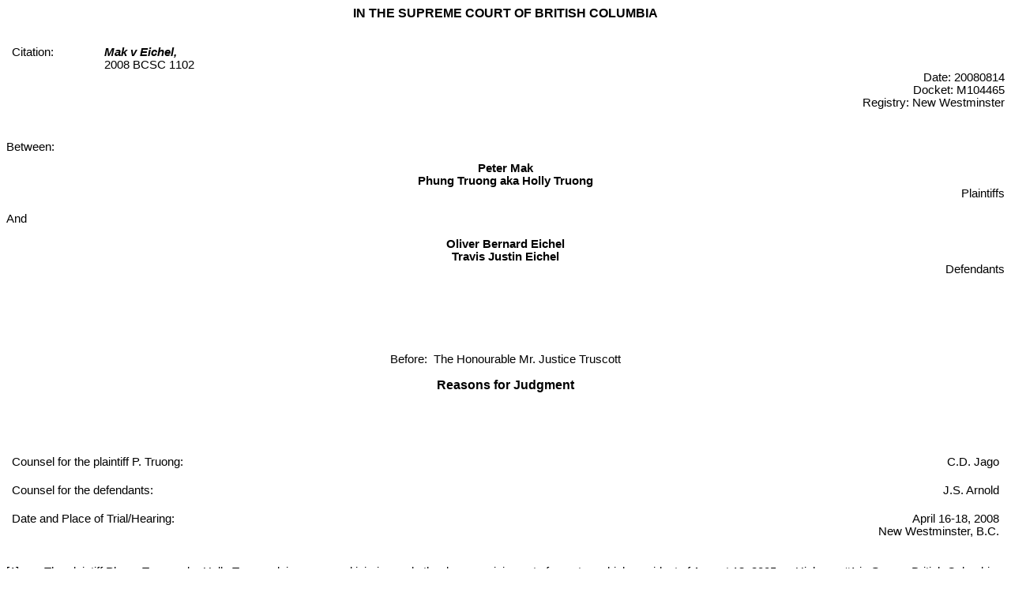

--- FILE ---
content_type: text/html
request_url: https://www.bccourts.ca/Jdb-txt/SC/08/11/2008BCSC1102.htm
body_size: 61874
content:
<html>
<head>
<meta http-equiv=Content-Type content="text/html; charset=windows-1252">
<title>2008 BCSC 1102 Mak v. Eichel</title>
<style><!--
 p.MsoNormal, li.MsoNormal, div.MsoNormal
	{margin:0in;
	margin-bottom:.0001pt;
	font-size:12.0pt;
	font-family:Arial;}
h1
	{margin-top:12.0pt;
	margin-right:0in;
	margin-bottom:6.0pt;
	margin-left:0in;
	page-break-after:avoid;
	font-size:16.0pt;
	font-family:Arial;}
h2
	{margin-top:12.0pt;
	margin-right:0in;
	margin-bottom:3.0pt;
	margin-left:0in;
	page-break-after:avoid;
	font-size:14.0pt;
	font-family:Arial;}
h3
	{margin-top:12.0pt;
	margin-right:0in;
	margin-bottom:3.0pt;
	margin-left:0in;
	page-break-after:avoid;
	font-size:12.0pt;
	font-family:Arial;
	font-style:italic;}
p.MsoHeader, li.MsoHeader, div.MsoHeader
	{margin-top:0in;
	margin-right:.25in;
	margin-bottom:0in;
	margin-left:0in;
	margin-bottom:.0001pt;
	font-size:12.0pt;
	font-family:Arial;}
p.MsoFooter, li.MsoFooter, div.MsoFooter
	{margin:0in;
	margin-bottom:.0001pt;
	font-size:12.0pt;
	font-family:Arial;}
span.MsoPageNumber
	{font-family:"Times New Roman";}
span.Citation
	{font-family:"Courier New";
	font-weight:bold;
	font-style:italic;}
p.NormalNumber, li.NormalNumber, div.NormalNumber
	{margin-top:0in;
	margin-right:0in;
	margin-bottom:12.0pt;
	margin-left:0in;
	text-indent:0in;
	line-height:200%;
	font-size:12.0pt;
	font-family:Arial;}
p.NormalDouble, li.NormalDouble, div.NormalDouble
	{margin-top:0in;
	margin-right:0in;
	margin-bottom:12.0pt;
	margin-left:0in;
	line-height:200%;
	font-size:12.0pt;
	font-family:Arial;}
p.Quote, li.Quote, div.Quote
	{margin-top:0in;
	margin-right:.5in;
	margin-bottom:0in;
	margin-left:.5in;
	margin-bottom:.0001pt;
	font-size:12.0pt;
	font-family:Arial;}
p.StyleOfCause1, li.StyleOfCause1, div.StyleOfCause1
	{margin-top:0in;
	margin-right:0in;
	margin-bottom:8.0pt;
	margin-left:0in;
	font-size:12.0pt;
	font-family:Arial;}
p.StylefCauseBold, li.StylefCauseBold, div.StylefCauseBold
	{margin:0in;
	margin-bottom:.0001pt;
	text-align:center;
	font-size:12.0pt;
	font-family:Arial;
	font-weight:bold;}
p.StyleOfCause2, li.StyleOfCause2, div.StyleOfCause2
	{margin-top:6.0pt;
	margin-right:0in;
	margin-bottom:8.0pt;
	margin-left:0in;
	text-align:right;
	font-size:12.0pt;
	font-family:Arial;}
p.StyleOfCauseBold, li.StyleOfCauseBold, div.StyleOfCauseBold
	{margin:0in;
	margin-bottom:.0001pt;
	text-align:center;
	font-size:12.0pt;
	font-family:Arial;
	font-weight:bold;}
p.StyleOfCauseLeft, li.StyleOfCauseLeft, div.StyleOfCauseLeft
	{margin-top:0in;
	margin-right:0in;
	margin-bottom:8.0pt;
	margin-left:0in;
	font-size:12.0pt;
	font-family:Arial;}
p.StyleOfCauseRight, li.StyleOfCauseRight, div.StyleOfCauseRight
	{margin:0in;
	margin-bottom:.0001pt;
	text-align:right;
	font-size:12.0pt;
	font-family:Arial;}
p.Transcript, li.Transcript, div.Transcript
	{margin-top:0in;
	margin-right:.5in;
	margin-bottom:0in;
	margin-left:1.0in;
	margin-bottom:.0001pt;
	text-indent:-.5in;
	font-size:12.0pt;
	font-family:Arial;}
span.msoIns
	{text-decoration:underline;
	color:teal;}
span.msoDel
	{text-decoration:line-through;
	color:red;}
 @page Section1
	{size:8.5in 11.0in;
	margin:1.0in 1.0in 1.0in 1.25in;}
div.Section1
	{page:Section1;}
@page Section2
	{size:8.5in 11.0in;
	margin:1.0in 1.0in 1.0in 89.85pt;}
div.Section2
	{page:Section2;}
 ol
	{margin-bottom:0in;}
ul
	{margin-bottom:0in;}
-->
</style>
<meta name="robots" content="noindex, nofollow" />
</head>
<body bgcolor=#FFFFFF lang=EN-CA>
<div class=Section1> 
  <p class=NormalNumber align=center style='margin-bottom:24.0pt;text-align:center;
line-height:normal'><font face="Arial"><b>IN THE SUPREME COURT OF BRITISH COLUMBIA</b></font></p>
  <table class=MsoNormalTable border=0 cellspacing=0 cellpadding=0
 style='border-collapse:collapse'>
    <tr> 
      <td width=103 valign=top style='width:77.4pt;padding:0in 5.4pt 0in 5.4pt'> 
        <p class=MsoNormal><font face="Arial"><span style='font-size:11.0pt'>Citation:</span></font></p></td>
      <td width=320 valign=top style='width:240.0pt;padding:0in 5.4pt 0in 5.4pt'> 
        <p class=MsoNormal><font face="Arial"><b><i><span style='font-size:11.0pt'>Mak 
          v Eichel,</span></i></b></font></p></td>
    </tr>
    <tr> 
      <td width=103 valign=top style='width:77.4pt;padding:0in 5.4pt 0in 5.4pt'> 
        <p class=MsoNormal><font face="Arial"><span style='font-size:11.0pt'>&nbsp;</span></font></p></td>
      <td width=320 valign=top style='width:240.0pt;padding:0in 5.4pt 0in 5.4pt'> 
        <p class=MsoNormal><font face="Arial"><span style='font-size:11.0pt'>2008 
          BCSC 1102</span></font></p></td>
    </tr>
  </table>
  <p class=MsoNormal align=right style='margin-bottom:30.0pt;text-align:right'><font face="Arial"><span
style='font-size:11.0pt'>Date: 20080814<br>
    Docket: M104465<br>
    Registry: New Westminster</span></font></p>
  <p class=StyleOfCauseLeft><font face="Arial"><span style='font-size:11.0pt'>Between:</span></font></p>
  <p class=StyleOfCauseBold><font face="Arial"><span style='font-size:11.0pt'>Peter 
    Mak<br>
    Phung Truong aka Holly Truong</span></font></p>
  <p class=MsoNormal align=right style='text-align:right'><font face="Arial"><span style='font-size:
11.0pt'>Plaintiffs</span></font></p>
  <p class=StyleOfCauseLeft style='margin-top:12.0pt;margin-right:0in;margin-bottom:
12.0pt;margin-left:0in'><font face="Arial"><span style='font-size:11.0pt'>And</span></font></p>
  <p class=StyleOfCauseBold><font face="Arial"><span style='font-size:11.0pt'>Oliver 
    Bernard Eichel<br>
    Travis Justin Eichel</span></font></p>
  <p class=MsoNormal align=right style='margin-bottom:60.0pt;text-align:right'><font face="Arial"><span
style='font-size:11.0pt'>Defendants</span></font></p>
</div>
<font face="Arial"><br clear=all
style='page-break-before:auto'>
</font>
<div class=Section2> 
  <p class=MsoNormal align=center style='text-align:center'><font face="Arial"><span
style='font-size:11.0pt'>Before:  The Honourable Mr. Justice Truscott</span></font></p>
  <p class=MsoNormal align=center style='margin-top:12.0pt;margin-right:0in;
margin-bottom:60.0pt;margin-left:0in;text-align:center'><font face="Arial"><b>Reasons 
    for Judgment</b></font></p>
  <table class=MsoNormalTable border=0 cellspacing=0 cellpadding=0 width="100%"
 style='width:100.0%;border-collapse:collapse'>
    <tr style='height:26.65pt'> 
      <td width="54%" valign=top style='width:54.78%;padding:0in 5.4pt 0in 5.4pt;
  height:26.65pt'> <p class=MsoNormal><font face="Arial"><span style='font-size:11.0pt'>Counsel 
          for the plaintiff P. Truong:</span></font></p></td>
      <td width="45%" valign=top style='width:45.22%;padding:0in 5.4pt 0in 5.4pt;
  height:26.65pt'> <p class=MsoNormal align=right style='text-align:right'><font face="Arial"><span
  style='font-size:11.0pt'>C.D. Jago</span></font></p></td>
    </tr>
    <tr style='height:26.65pt'> 
      <td width="54%" valign=top style='width:54.78%;padding:0in 5.4pt 0in 5.4pt;
  height:26.65pt'> <p class=MsoNormal><font face="Arial"><span style='font-size:11.0pt'>Counsel 
          for the defendants:</span></font></p></td>
      <td width="45%" valign=top style='width:45.22%;padding:0in 5.4pt 0in 5.4pt;
  height:26.65pt'> <p class=MsoNormal align=right style='text-align:right'><font face="Arial"><span
  style='font-size:11.0pt'>J.S. Arnold</span></font></p></td>
    </tr>
    <tr> 
      <td width="54%" valign=top style='width:54.78%;padding:0in 5.4pt 0in 5.4pt'> 
        <p class=MsoNormal><font face="Arial"><span style='font-size:11.0pt'>Date 
          and Place of Trial/Hearing:</span></font></p></td>
      <td width="45%" valign=top style='width:45.22%;padding:0in 5.4pt 0in 5.4pt'> 
        <p class=MsoNormal align=right style='text-align:right'><font face="Arial"><span
  style='font-size:11.0pt'>April 16-18, 2008</span></font></p></td>
    </tr>
    <tr style='height:20.25pt'> 
      <td width="54%" valign=top style='width:54.78%;padding:0in 5.4pt 0in 5.4pt;
  height:20.25pt'> <p class=MsoNormal align=right style='text-align:right'><font face="Arial"><span
  style='font-size:11.0pt'>&nbsp;</span></font></p></td>
      <td width="45%" valign=top style='width:45.22%;padding:0in 5.4pt 0in 5.4pt;
  height:20.25pt'> <p class=MsoNormal align=right style='text-align:right'><font face="Arial"><span
    style='font-size:11.0pt'>New Westminster, B.C.</span></font></p></td>
    </tr>
  </table>
  <p class=NormalNumber style='margin-top:.25in;margin-right:0in;margin-bottom:
6.0pt;margin-left:0in;text-indent:0in;line-height:normal'><font face="Arial"><span
style='font-size:11.0pt'>[1]<span style='font:7.0pt "Times New Roman"'>&nbsp;&nbsp;&nbsp;&nbsp;&nbsp;&nbsp;&nbsp;&nbsp;&nbsp;&nbsp;&nbsp;&nbsp;&nbsp;&nbsp;&nbsp; 
    </span>The plaintiff Phung Truong aka Holly Truong claims personal injuries 
    and other losses arising out of a motor vehicle accident of August 13, 2005 
    on Highway #1 in Surrey, British Columbia.  She was 27 years old at the time.</span></font></p>
  <p class=NormalNumber style='margin-top:0in;margin-right:0in;margin-bottom:
6.0pt;margin-left:0in;text-indent:0in;line-height:normal'><font face="Arial"><span
style='font-size:11.0pt'>[2]<span style='font:7.0pt "Times New Roman"'>&nbsp;&nbsp;&nbsp;&nbsp;&nbsp;&nbsp;&nbsp;&nbsp;&nbsp;&nbsp;&nbsp;&nbsp;&nbsp;&nbsp;&nbsp; 
    </span>The plaintiff was a front seat passenger in a sedan being driven by 
    her boyfriend at the time, and later her husband, Peter Mak, when it was struck 
    from the rear by a pick-up truck owned by the defendant Oliver Eichel and 
    driven by the defendant Travis Eichel.</span></font></p>
  <p class=NormalNumber style='margin-top:0in;margin-right:0in;margin-bottom:
6.0pt;margin-left:0in;text-indent:0in;line-height:normal'><font face="Arial"><span
style='font-size:11.0pt'>[3]<span style='font:7.0pt "Times New Roman"'>&nbsp;&nbsp;&nbsp;&nbsp;&nbsp;&nbsp;&nbsp;&nbsp;&nbsp;&nbsp;&nbsp;&nbsp;&nbsp;&nbsp;&nbsp; 
    </span>Liability was admitted and the trial proceeded as an assessment of 
    damages.  The claim of the co-plaintiff Peter Mak, was resolved prior to trial.</span></font></p>
  <p class=NormalNumber style='margin-top:0in;margin-right:0in;margin-bottom:
6.0pt;margin-left:0in;text-indent:0in;line-height:normal'><font face="Arial"><span
style='font-size:11.0pt'>[4]<span style='font:7.0pt "Times New Roman"'>&nbsp;&nbsp;&nbsp;&nbsp;&nbsp;&nbsp;&nbsp;&nbsp;&nbsp;&nbsp;&nbsp;&nbsp;&nbsp;&nbsp;&nbsp; 
    </span>The plaintiff Phung Truong says that immediately after the impact she 
    was in shock and crying and she had stiffness in her back, neck and shoulders 
    and a bruise on her left thigh.  She was taken to Langley Memorial Hospital 
    where she felt the stiffness increase.</span></font></p>
  <p class=NormalNumber style='margin-top:0in;margin-right:0in;margin-bottom:
6.0pt;margin-left:0in;text-indent:0in;line-height:normal'><font face="Arial"><span
style='font-size:11.0pt'>[5]<span style='font:7.0pt "Times New Roman"'>&nbsp;&nbsp;&nbsp;&nbsp;&nbsp;&nbsp;&nbsp;&nbsp;&nbsp;&nbsp;&nbsp;&nbsp;&nbsp;&nbsp;&nbsp; 
    </span>At the hospital she was prescribed a drug for pain and inflammation 
    and she took this medication a couple of times a day for the first week after 
    the accident.</span></font></p>
  <p class=NormalNumber style='margin-top:0in;margin-right:0in;margin-bottom:
6.0pt;margin-left:0in;text-indent:0in;line-height:normal'><font face="Arial"><span
style='font-size:11.0pt'>[6]<span style='font:7.0pt "Times New Roman"'>&nbsp;&nbsp;&nbsp;&nbsp;&nbsp;&nbsp;&nbsp;&nbsp;&nbsp;&nbsp;&nbsp;&nbsp;&nbsp;&nbsp;&nbsp; 
    </span>The plaintiff saw her family doctor, Dr. Yong, two days after the accident 
    on August 15, 2005, and at that time complained of increasing neck pain and 
    stiffness and increasing shoulder pain and stiffness.  The range of motion 
    in her neck was normal but there was localized tenderness and stiffness of 
    the neck muscles.  She was advised to do stretching exercises and take Advil 
    for pain and she was sent for a course of physiotherapy.</span></font></p>
  <p class=NormalNumber style='margin-top:0in;margin-right:0in;margin-bottom:
6.0pt;margin-left:0in;text-indent:0in;line-height:normal'><font face="Arial"><span
style='font-size:11.0pt'>[7]<span style='font:7.0pt "Times New Roman"'>&nbsp;&nbsp;&nbsp;&nbsp;&nbsp;&nbsp;&nbsp;&nbsp;&nbsp;&nbsp;&nbsp;&nbsp;&nbsp;&nbsp;&nbsp; 
    </span>The plaintiff was the manager of a warehouse for a fashion clothing 
    company, and she was advised by Dr. Yong to take time off work.  This she 
    did for a period of two weeks.</span></font></p>
  <p class=NormalNumber style='margin-top:0in;margin-right:0in;margin-bottom:
6.0pt;margin-left:0in;text-indent:0in;line-height:normal'><font face="Arial"><span
style='font-size:11.0pt'>[8]<span style='font:7.0pt "Times New Roman"'>&nbsp;&nbsp;&nbsp;&nbsp;&nbsp;&nbsp;&nbsp;&nbsp;&nbsp;&nbsp;&nbsp;&nbsp;&nbsp;&nbsp;&nbsp; 
    </span>Dr. Yong says he always recommends that his patients stay as active 
    as possible as this aids in their recovery.  The plaintiff says she stayed 
    off work for two weeks as she was so sore and stiff around her neck and shoulders 
    that she had trouble sleeping and found it hard to get out of bed.  She basically 
    ceased all of her activities and remained at home during this period of time.</span></font></p>
  <p class=NormalNumber style='margin-top:0in;margin-right:0in;margin-bottom:
6.0pt;margin-left:0in;text-indent:0in;line-height:normal'><font face="Arial"><span
style='font-size:11.0pt'>[9]<span style='font:7.0pt "Times New Roman"'>&nbsp;&nbsp;&nbsp;&nbsp;&nbsp;&nbsp;&nbsp;&nbsp;&nbsp;&nbsp;&nbsp;&nbsp;&nbsp;&nbsp;&nbsp; 
    </span>The plaintiff lived with her sister Rosa at that time.  Rosa worked 
    long hours and their schedules rarely coincided.  The plaintiff usually did 
    the vast majority of the cooking and housework for the two of them but for 
    a period of two weeks after this accident Rosa had to take on all the chores 
    as best she could while the plaintiff rested.</span></font></p>
  <p class=NormalNumber style='margin-top:0in;margin-right:0in;margin-bottom:
6.0pt;margin-left:0in;text-indent:0in;line-height:normal'><font face="Arial"><span
style='font-size:11.0pt'>[10]<span style='font:7.0pt "Times New Roman"'>&nbsp;&nbsp;&nbsp;&nbsp;&nbsp;&nbsp;&nbsp;&nbsp;&nbsp;&nbsp;&nbsp; 
    </span>The plaintiff and her sister used to walk together once or twice a 
    week for exercise, prior to the accident, but this was discontinued after 
    the accident.</span></font></p>
  <p class=NormalNumber style='margin-top:0in;margin-right:0in;margin-bottom:
6.0pt;margin-left:0in;text-indent:0in;line-height:normal'><font face="Arial"><span
style='font-size:11.0pt'>[11]<span style='font:7.0pt "Times New Roman"'>&nbsp;&nbsp;&nbsp;&nbsp;&nbsp;&nbsp;&nbsp;&nbsp;&nbsp;&nbsp;&nbsp; 
    </span>The plaintiff took 14 physiotherapy treatments from Mr. Tam, from August 
    2005 to October 2005 where she was treated for her neck and upper back complaints, 
    improving all symptoms over time.  The plaintiff was given a set of home exercises 
    to do daily during the physiotherapy sessions and following the final session.</span></font></p>
  <p class=NormalNumber style='margin-top:0in;margin-right:0in;margin-bottom:
6.0pt;margin-left:0in;text-indent:0in;line-height:normal'><font face="Arial"><span
style='font-size:11.0pt'>[12]<span style='font:7.0pt "Times New Roman"'>&nbsp;&nbsp;&nbsp;&nbsp;&nbsp;&nbsp;&nbsp;&nbsp;&nbsp;&nbsp;&nbsp; 
    </span>The plaintiff says she did some stretching exercises at home but not 
    all of the exercises recommended by Dr. Tam, although she cannot recall what 
    exercises she left out and cannot recall that Dr. Tam said to do them daily.  
    Her sister Rosa confirms that the plaintiff did some stretching exercises 
    at home.</span></font></p>
  <p class=NormalNumber style='margin-top:0in;margin-right:0in;margin-bottom:
6.0pt;margin-left:0in;text-indent:0in;line-height:normal'><font face="Arial"><span
style='font-size:11.0pt'>[13]<span style='font:7.0pt "Times New Roman"'>&nbsp;&nbsp;&nbsp;&nbsp;&nbsp;&nbsp;&nbsp;&nbsp;&nbsp;&nbsp;&nbsp; 
    </span>Dr. Wong saw the plaintiff again on August 19, 2005 when her neck and 
    shoulder pain were getting worse and she was complaining of headaches and 
    insomnia as well.  Her neck movement was restricted in all directions and 
    she had tenderness in the cervical and intrascapular areas.  The parties agreed 
    that the plaintiff’s headaches and insomnia resolved two weeks after the motor 
    vehicle accident.</span></font></p>
  <p class=NormalNumber style='margin-top:0in;margin-right:0in;margin-bottom:
6.0pt;margin-left:0in;text-indent:0in;line-height:normal'><font face="Arial"><span
style='font-size:11.0pt'>[14]<span style='font:7.0pt "Times New Roman"'>&nbsp;&nbsp;&nbsp;&nbsp;&nbsp;&nbsp;&nbsp;&nbsp;&nbsp;&nbsp;&nbsp; 
    </span>Dr. Wong’s diagnosis was of soft tissue injuries of moderate severity 
    involving the neck and shoulder and the plaintiff was advised to continue 
    physiotherapy.</span></font></p>
  <p class=NormalNumber style='margin-top:0in;margin-right:0in;margin-bottom:
6.0pt;margin-left:0in;text-indent:0in;line-height:normal'><font face="Arial"><span
style='font-size:11.0pt'>[15]<span style='font:7.0pt "Times New Roman"'>&nbsp;&nbsp;&nbsp;&nbsp;&nbsp;&nbsp;&nbsp;&nbsp;&nbsp;&nbsp;&nbsp; 
    </span>The plaintiff’s main source of exercise was walking either with her 
    sister or her future husband, but she never seemed to get back to it with 
    any degree of regularity.  She says she was never really in the mood, in part 
    from her injuries, but she also allows that her daily schedule and other priorities 
    had a lot to do with her decision not to continue her walking on any regular 
    basis.</span></font></p>
  <p class=NormalNumber style='margin-top:0in;margin-right:0in;margin-bottom:
6.0pt;margin-left:0in;text-indent:0in;line-height:normal'><font face="Arial"><span
style='font-size:11.0pt'>[16]<span style='font:7.0pt "Times New Roman"'>&nbsp;&nbsp;&nbsp;&nbsp;&nbsp;&nbsp;&nbsp;&nbsp;&nbsp;&nbsp;&nbsp; 
    </span>The plaintiff’s main responsibility at work was computer work but she 
    also helped out in the warehouse with some of the physical labour from time 
    to time as it allowed her to keep tabs on the people she was to supervise.</span></font></p>
  <p class=NormalNumber style='margin-top:0in;margin-right:0in;margin-bottom:
6.0pt;margin-left:0in;text-indent:0in;line-height:normal'><font face="Arial"><span
style='font-size:11.0pt'>[17]<span style='font:7.0pt "Times New Roman"'>&nbsp;&nbsp;&nbsp;&nbsp;&nbsp;&nbsp;&nbsp;&nbsp;&nbsp;&nbsp;&nbsp; 
    </span>After this accident she continued to do some of this physical labour 
    but not to the same extent and presently she spends most of her time on the 
    computer.  She says her employer may have hired another warehouse worker or 
    the warehouse workers may have had to work harder.</span></font></p>
  <p class=NormalNumber style='margin-top:0in;margin-right:0in;margin-bottom:
6.0pt;margin-left:0in;text-indent:0in;line-height:normal'><font face="Arial"><span
style='font-size:11.0pt'>[18]<span style='font:7.0pt "Times New Roman"'>&nbsp;&nbsp;&nbsp;&nbsp;&nbsp;&nbsp;&nbsp;&nbsp;&nbsp;&nbsp;&nbsp; 
    </span>The plaintiff says she misses this physical labour and ability to supervise 
    in the warehouse, but she did not lose any wages during her time off and her 
    employer does not expect any return on their payment, so there is no wage 
    loss claim.</span></font></p>
  <p class=NormalNumber style='margin-top:0in;margin-right:0in;margin-bottom:
6.0pt;margin-left:0in;text-indent:0in;line-height:normal'><font face="Arial"><span
style='font-size:11.0pt'>[19]<span style='font:7.0pt "Times New Roman"'>&nbsp;&nbsp;&nbsp;&nbsp;&nbsp;&nbsp;&nbsp;&nbsp;&nbsp;&nbsp;&nbsp; 
    </span>Dr. Yong assessed the plaintiff again on September 17, 2005 when she 
    was still complaining of left shoulder pain with stiffness and tenderness, 
    interscapular pain and neck pain.  On examination there was tenderness in 
    her cervical area and still some limitation of motion in her neck area.</span></font></p>
  <p class=NormalNumber style='margin-top:0in;margin-right:0in;margin-bottom:
6.0pt;margin-left:0in;text-indent:0in;line-height:normal'><font face="Arial"><span
style='font-size:11.0pt'>[20]<span style='font:7.0pt "Times New Roman"'>&nbsp;&nbsp;&nbsp;&nbsp;&nbsp;&nbsp;&nbsp;&nbsp;&nbsp;&nbsp;&nbsp; 
    </span>Dr. Yong’s diagnosis at that time was of cervical and left shoulder 
    sprain and the plaintiff was advised to continue with physiotherapy and start 
    massage treatment.  The plaintiff was still in physiotherapy with Mr. Tam 
    at that time and she says that her sister and her husband gave her home massages 
    from time to time.</span></font></p>
  <p class=NormalNumber style='margin-top:0in;margin-right:0in;margin-bottom:
6.0pt;margin-left:0in;text-indent:0in;line-height:normal'><font face="Arial"><span
style='font-size:11.0pt'>[21]<span style='font:7.0pt "Times New Roman"'>&nbsp;&nbsp;&nbsp;&nbsp;&nbsp;&nbsp;&nbsp;&nbsp;&nbsp;&nbsp;&nbsp; 
    </span>By November 25, 2005, three months after the accident, the plaintiff 
    was no longer receiving physiotherapy but she was still experiencing left 
    shoulder pain, tenderness and stiffness and reduced mobility.  She also had 
    thoracic tenderness and pain and rotation of the interscapular area was also 
    reduced.  The plaintiff did not complain of any neck pain at that time.</span></font></p>
  <p class=NormalNumber style='margin-top:0in;margin-right:0in;margin-bottom:
6.0pt;margin-left:0in;text-indent:0in;line-height:normal'><font face="Arial"><span
style='font-size:11.0pt'>[22]<span style='font:7.0pt "Times New Roman"'>&nbsp;&nbsp;&nbsp;&nbsp;&nbsp;&nbsp;&nbsp;&nbsp;&nbsp;&nbsp;&nbsp; 
    </span>Dr. Yong’s diagnosis at that time was of thoracic and interscapular 
    strain.</span></font></p>
  <p class=NormalNumber style='margin-top:0in;margin-right:0in;margin-bottom:
6.0pt;margin-left:0in;text-indent:0in;line-height:normal'><font face="Arial"><span
style='font-size:11.0pt'>[23]<span style='font:7.0pt "Times New Roman"'>&nbsp;&nbsp;&nbsp;&nbsp;&nbsp;&nbsp;&nbsp;&nbsp;&nbsp;&nbsp;&nbsp; 
    </span>Dr. Yong at that time advised the plaintiff to take Tylenol as needed 
    and to attend physiotherapy as needed if she experienced more pain.</span></font></p>
  <p class=NormalNumber style='margin-top:0in;margin-right:0in;margin-bottom:
6.0pt;margin-left:0in;text-indent:0in;line-height:normal'><font face="Arial"><span
style='font-size:11.0pt'>[24]<span style='font:7.0pt "Times New Roman"'>&nbsp;&nbsp;&nbsp;&nbsp;&nbsp;&nbsp;&nbsp;&nbsp;&nbsp;&nbsp;&nbsp; 
    </span>The parties agreed for the purpose of trial that the plaintiff’s neck 
    pain resolved in four months after the accident but she continued to suffer 
    from stiffness in her neck intermittently thereafter.</span></font></p>
  <p class=NormalNumber style='margin-top:0in;margin-right:0in;margin-bottom:
6.0pt;margin-left:0in;text-indent:0in;line-height:normal'><font face="Arial"><span
style='font-size:11.0pt'>[25]<span style='font:7.0pt "Times New Roman"'>&nbsp;&nbsp;&nbsp;&nbsp;&nbsp;&nbsp;&nbsp;&nbsp;&nbsp;&nbsp;&nbsp; 
    </span>The plaintiff saw Dr. Yong again on February 24, 2006, five months 
    later.  There was still stiffness, tenderness and pain in her left shoulder 
    radiating across to her mid-back and she advised Dr. Yong at that time that 
    she had experienced some anxiety about driving that prevented her from driving 
    for the first month after the accident.</span></font></p>
  <p class=NormalNumber style='margin-top:0in;margin-right:0in;margin-bottom:
6.0pt;margin-left:0in;text-indent:0in;line-height:normal'><font face="Arial"><span
style='font-size:11.0pt'>[26]<span style='font:7.0pt "Times New Roman"'>&nbsp;&nbsp;&nbsp;&nbsp;&nbsp;&nbsp;&nbsp;&nbsp;&nbsp;&nbsp;&nbsp; 
    </span>At that time Dr. Yong expressed the view that the plaintiff would continue 
    to improve and it was unlikely she would suffer any permanent disability as 
    a result of the motor vehicle accident.</span></font></p>
  <p class=NormalNumber style='margin-top:0in;margin-right:0in;margin-bottom:
6.0pt;margin-left:0in;text-indent:0in;line-height:normal'><font face="Arial"><span
style='font-size:11.0pt'>[27]<span style='font:7.0pt "Times New Roman"'>&nbsp;&nbsp;&nbsp;&nbsp;&nbsp;&nbsp;&nbsp;&nbsp;&nbsp;&nbsp;&nbsp; 
    </span>The plaintiff did not attend Dr. Yong’s office for treatment again 
    until January 6, 2007, approximately 11 months later.  That was a visit to 
    Dr. Yong’s colleague, Dr. Chang.  At that time the plaintiff complained of 
    mild left sided neck pain and stiffness which was intermittent.</span></font></p>
  <p class=NormalNumber style='margin-top:0in;margin-right:0in;margin-bottom:
6.0pt;margin-left:0in;text-indent:0in;line-height:normal'><font face="Arial"><span
style='font-size:11.0pt'>[28]<span style='font:7.0pt "Times New Roman"'>&nbsp;&nbsp;&nbsp;&nbsp;&nbsp;&nbsp;&nbsp;&nbsp;&nbsp;&nbsp;&nbsp; 
    </span>As previously stated the parties had agreed for trial purposes that 
    the plaintiff’s neck pain resolved in four months after the accident so I 
    am only able to consider the complaint of neck stiffness rather than neck 
    pain.</span></font></p>
  <p class=NormalNumber style='margin-top:0in;margin-right:0in;margin-bottom:
6.0pt;margin-left:0in;text-indent:0in;line-height:normal'><font face="Arial"><span
style='font-size:11.0pt'>[29]<span style='font:7.0pt "Times New Roman"'>&nbsp;&nbsp;&nbsp;&nbsp;&nbsp;&nbsp;&nbsp;&nbsp;&nbsp;&nbsp;&nbsp; 
    </span>The plaintiff at that time also had tenderness of her left trapezius 
    muscles but her neck and back movements were within normal limits.</span></font></p>
  <p class=NormalNumber style='margin-top:0in;margin-right:0in;margin-bottom:
6.0pt;margin-left:0in;text-indent:0in;line-height:normal'><font face="Arial"><span
style='font-size:11.0pt'>[30]<span style='font:7.0pt "Times New Roman"'>&nbsp;&nbsp;&nbsp;&nbsp;&nbsp;&nbsp;&nbsp;&nbsp;&nbsp;&nbsp;&nbsp; 
    </span>Thereafter the plaintiff was seen throughout 2007 a number of times 
    in Dr. Yong’s office for other unrelated issues, but not again for the motor 
    vehicle accident until January 18, 2008.</span></font></p>
  <p class=NormalNumber style='margin-top:0in;margin-right:0in;margin-bottom:
6.0pt;margin-left:0in;text-indent:0in;line-height:normal'><font face="Arial"><span
style='font-size:11.0pt'>[31]<span style='font:7.0pt "Times New Roman"'>&nbsp;&nbsp;&nbsp;&nbsp;&nbsp;&nbsp;&nbsp;&nbsp;&nbsp;&nbsp;&nbsp; 
    </span>The plaintiff says she was not seeing Dr. Yong on any regular basis 
    for her injuries from the motor vehicle accident because he was not providing 
    any treatment to her and was not making any recommendations that were new 
    and she saw no point in seeing him simply to get a further assessment of her 
    condition.</span></font></p>
  <p class=NormalNumber style='margin-top:0in;margin-right:0in;margin-bottom:
6.0pt;margin-left:0in;text-indent:0in;line-height:normal'><font face="Arial"><span
style='font-size:11.0pt'>[32]<span style='font:7.0pt "Times New Roman"'>&nbsp;&nbsp;&nbsp;&nbsp;&nbsp;&nbsp;&nbsp;&nbsp;&nbsp;&nbsp;&nbsp; 
    </span>On the visit of January 18, 2008 the plaintiff was still experiencing 
    interscapular pain which was intermittent and was worse at work.  At that 
    time there was still tenderness in her cervical area and tenderness and stiffness 
    in her interscapular area, but the range of motion of her neck was normal.  
    She was advised to do stretching exercises at home.</span></font></p>
  <p class=NormalNumber style='margin-top:0in;margin-right:0in;margin-bottom:
6.0pt;margin-left:0in;text-indent:0in;line-height:normal'><font face="Arial"><span
style='font-size:11.0pt'>[33]<span style='font:7.0pt "Times New Roman"'>&nbsp;&nbsp;&nbsp;&nbsp;&nbsp;&nbsp;&nbsp;&nbsp;&nbsp;&nbsp;&nbsp; 
    </span>The plaintiff explains that when she works on the computer she experiences 
    tightness and tingling across her shoulders and she has to rotate her shoulders 
    from time to time to alleviate this feeling.</span></font></p>
  <p class=NormalNumber style='margin-top:0in;margin-right:0in;margin-bottom:
6.0pt;margin-left:0in;text-indent:0in;line-height:normal'><font face="Arial"><span
style='font-size:11.0pt'>[34]<span style='font:7.0pt "Times New Roman"'>&nbsp;&nbsp;&nbsp;&nbsp;&nbsp;&nbsp;&nbsp;&nbsp;&nbsp;&nbsp;&nbsp; 
    </span>The last time she was assessed by Dr. Yong before trial was January 
    26, 2008.  Then she was complaining of left shoulder pain every other day 
    but had no more back pain.  She still had tenderness in her left interscapular 
    area but no tenderness in her neck and neck movements were within normal limits.</span></font></p>
  <p class=NormalNumber style='margin-top:0in;margin-right:0in;margin-bottom:
6.0pt;margin-left:0in;text-indent:0in;line-height:normal'><font face="Arial"><span
style='font-size:11.0pt'>[35]<span style='font:7.0pt "Times New Roman"'>&nbsp;&nbsp;&nbsp;&nbsp;&nbsp;&nbsp;&nbsp;&nbsp;&nbsp;&nbsp;&nbsp; 
    </span>Dr. Yong says that the plaintiff was making good progress although 
    she was suffering from stiffness of the neck and pain in the left shoulder 
    every other day but he considered it unlikely that she would suffer any permanent 
    disability or sequelae from the accident.  He considered it likely that she 
    might continue to suffer some degree of left shoulder pain probably for another 
    one or two years.  However, in his view she should continue to improve but 
    if she does suffer any worsening of her pain she is to be reassessed and if 
    necessary referred to a specialist.</span></font></p>
  <p class=NormalNumber style='margin-top:.25in;margin-right:0in;margin-bottom:
6.0pt;margin-left:0in;line-height:normal'><font face="Arial"><b><span style='font-size:11.0pt'>Submissions</span></b></font></p>
  <p class=NormalNumber style='margin-top:.25in;margin-right:0in;margin-bottom:
.25in;margin-left:0in;line-height:normal'><font face="Arial"><b><span style='font-size:11.0pt'>Non-pecuniary 
    damages</span></b></font></p>
  <p class=NormalNumber style='margin-top:0in;margin-right:0in;margin-bottom:
6.0pt;margin-left:0in;text-indent:0in;line-height:normal'><font face="Arial"><span
style='font-size:11.0pt'>[36]<span style='font:7.0pt "Times New Roman"'>&nbsp;&nbsp;&nbsp;&nbsp;&nbsp;&nbsp;&nbsp;&nbsp;&nbsp;&nbsp;&nbsp; 
    </span>The plaintiff submits that while her headaches and insomnia resolved 
    in two weeks and her neck pain in four months, she continued to have intermittent 
    neck stiffness thereafter along with shoulder pain and stiffness which have 
    continued to the present day, and her doctor says she will probably continue 
    to suffer some degree of shoulder pain for another one or two years on an 
    intermittent basis.  Dr. Yong also says in his report that she will probably 
    continue to suffer some degree of neck pain for the same duration but the 
    parties agreed in their statement of agreed facts that her pain in her neck 
    resolved in four months time and she only continued to suffer stiffness in 
    her neck intermittently thereafter.</span></font></p>
  <p class=NormalNumber style='margin-top:0in;margin-right:0in;margin-bottom:
6.0pt;margin-left:0in;text-indent:0in;line-height:normal'><font face="Arial"><span
style='font-size:11.0pt'>[37]<span style='font:7.0pt "Times New Roman"'>&nbsp;&nbsp;&nbsp;&nbsp;&nbsp;&nbsp;&nbsp;&nbsp;&nbsp;&nbsp;&nbsp; 
    </span>The plaintiff had 14 physiotherapy sessions over the first two months 
    following the accident and was given home exercises during her physiotherapy 
    sessions that she did, but only to some extent.</span></font></p>
  <p class=NormalNumber style='margin-top:0in;margin-right:0in;margin-bottom:
6.0pt;margin-left:0in;text-indent:0in;line-height:normal'><font face="Arial"><span
style='font-size:11.0pt'>[38]<span style='font:7.0pt "Times New Roman"'>&nbsp;&nbsp;&nbsp;&nbsp;&nbsp;&nbsp;&nbsp;&nbsp;&nbsp;&nbsp;&nbsp; 
    </span>She was not able to work for two weeks following the accident and has 
    not lost any wages although she says she still continues to suffer from some 
    shoulder stiffness while working over her computer.</span></font></p>
  <p class=NormalNumber style='margin-top:0in;margin-right:0in;margin-bottom:
6.0pt;margin-left:0in;text-indent:0in;line-height:normal'><font face="Arial"><span
style='font-size:11.0pt'>[39]<span style='font:7.0pt "Times New Roman"'>&nbsp;&nbsp;&nbsp;&nbsp;&nbsp;&nbsp;&nbsp;&nbsp;&nbsp;&nbsp;&nbsp; 
    </span>She also says she misses the ability to engage in some physical labour 
    in the warehouse at work that she used to enjoy and she does not walk now 
    as often as she used to, although she is candid in saying that her reduced 
    walking may be as a result of her new priorities in life.</span></font></p>
  <p class=NormalNumber style='margin-top:0in;margin-right:0in;margin-bottom:
6.0pt;margin-left:0in;text-indent:0in;line-height:normal'><font face="Arial"><span
style='font-size:11.0pt'>[40]<span style='font:7.0pt "Times New Roman"'>&nbsp;&nbsp;&nbsp;&nbsp;&nbsp;&nbsp;&nbsp;&nbsp;&nbsp;&nbsp;&nbsp; 
    </span>Her counsel refers to her injuries as a moderate soft tissue injury 
    that is still creating intermittent shoulder pain and stiffness and submits 
    it presents a permanent modification to her job.  Otherwise he concedes there 
    has not been much impact on her lifestyle beyond the first two weeks.</span></font></p>
  <p class=NormalNumber style='margin-top:0in;margin-right:0in;margin-bottom:
6.0pt;margin-left:0in;text-indent:0in;line-height:normal'><font face="Arial"><span
style='font-size:11.0pt'>[41]<span style='font:7.0pt "Times New Roman"'>&nbsp;&nbsp;&nbsp;&nbsp;&nbsp;&nbsp;&nbsp;&nbsp;&nbsp;&nbsp;&nbsp; 
    </span>He submits that no failure to mitigate her damages has been proven 
    by the defendant because on the plaintiff’s evidence she was doing some of 
    her home exercises and there is no evidence that more home exercise on her 
    part would have improved her condition even more.</span></font></p>
  <p class=NormalNumber style='margin-top:0in;margin-right:0in;margin-bottom:
6.0pt;margin-left:0in;text-indent:0in;line-height:normal'><font face="Arial"><span
style='font-size:11.0pt'>[42]<span style='font:7.0pt "Times New Roman"'>&nbsp;&nbsp;&nbsp;&nbsp;&nbsp;&nbsp;&nbsp;&nbsp;&nbsp;&nbsp;&nbsp; 
    </span>He submits that the range of pecuniary damages should be in the order 
    of $30,000 - $45,000 for a moderate soft tissue injury, and he relies upon 
    the decisions of <b><i>Jones v. Davenport; Jones v. Kretschmer</i></b>, [2008] 
    BCSC 18 and <b><i>Baas v. Jellema</i></b> (1998), B.C.J. 918.</span></font></p>
  <p class=NormalNumber style='margin-top:0in;margin-right:0in;margin-bottom:
6.0pt;margin-left:0in;text-indent:0in;line-height:normal'><font face="Arial"><span
style='font-size:11.0pt'>[43]<span style='font:7.0pt "Times New Roman"'>&nbsp;&nbsp;&nbsp;&nbsp;&nbsp;&nbsp;&nbsp;&nbsp;&nbsp;&nbsp;&nbsp; 
    </span>In <b><i>Jones</i></b> the plaintiff had been in two motor vehicle 
    accidents approximately one year apart in 2005 and 2006 when she was in her 
    mid twenties.  She was a passenger in both vehicles when they were rear ended.  
    She suffered soft tissue injuries to her neck and upper back in the first 
    accident and the second accident aggravated those injuries that had not resolved 
    by that time and had not resolved by the time of trial in November or December 
    2007.</span></font></p>
  <p class=NormalNumber style='margin-top:0in;margin-right:0in;margin-bottom:
6.0pt;margin-left:0in;text-indent:0in;line-height:normal'><font face="Arial"><span
style='font-size:11.0pt'>[44]<span style='font:7.0pt "Times New Roman"'>&nbsp;&nbsp;&nbsp;&nbsp;&nbsp;&nbsp;&nbsp;&nbsp;&nbsp;&nbsp;&nbsp; 
    </span>Halfyard J. concluded that the plaintiff had sustained a whiplash injury 
    of moderate severity with continuing pain in her neck on a fairly frequent 
    basis and occasional headaches.  He found the pain was not disabling and the 
    majority of episodes could be properly characterised as periods of discomfort.</span></font></p>
  <p class=NormalNumber style='margin-top:0in;margin-right:0in;margin-bottom:
6.0pt;margin-left:0in;text-indent:0in;line-height:normal'><font face="Arial"><span
style='font-size:11.0pt'>[45]<span style='font:7.0pt "Times New Roman"'>&nbsp;&nbsp;&nbsp;&nbsp;&nbsp;&nbsp;&nbsp;&nbsp;&nbsp;&nbsp;&nbsp; 
    </span>He found that the plaintiff had substantially recovered from the second 
    motor vehicle accident in two or three months.</span></font></p>
  <p class=NormalNumber style='margin-top:0in;margin-right:0in;margin-bottom:
6.0pt;margin-left:0in;text-indent:0in;line-height:normal'><font face="Arial"><span
style='font-size:11.0pt'>[46]<span style='font:7.0pt "Times New Roman"'>&nbsp;&nbsp;&nbsp;&nbsp;&nbsp;&nbsp;&nbsp;&nbsp;&nbsp;&nbsp;&nbsp; 
    </span>He went on to find that at the time of trial it was not probable that 
    her symptoms would be permanent, but he concluded there was a real and substantial 
    possibility that she would experience symptoms indefinitely and he put the 
    extent of that risk at 25%.  He also concluded that there was a real possibility 
    she may develop arthritic change in her cervical spine in later years.</span></font></p>
  <p class=NormalNumber style='margin-top:0in;margin-right:0in;margin-bottom:
6.0pt;margin-left:0in;text-indent:0in;line-height:normal'><font face="Arial"><span
style='font-size:11.0pt'>[47]<span style='font:7.0pt "Times New Roman"'>&nbsp;&nbsp;&nbsp;&nbsp;&nbsp;&nbsp;&nbsp;&nbsp;&nbsp;&nbsp;&nbsp; 
    </span>Her damages were assessed at $45,000.</span></font></p>
  <p class=NormalNumber style='margin-top:0in;margin-right:0in;margin-bottom:
6.0pt;margin-left:0in;text-indent:0in;line-height:normal'><font face="Arial"><span
style='font-size:11.0pt'>[48]<span style='font:7.0pt "Times New Roman"'>&nbsp;&nbsp;&nbsp;&nbsp;&nbsp;&nbsp;&nbsp;&nbsp;&nbsp;&nbsp;&nbsp; 
    </span>In <b><i>Baas</i></b> a jury had assessed non-pecuniary damages resulting 
    from a motor vehicle accident at $125,000.  This was reduced on appeal to 
    $40,000, the court concluding that the appropriate range was $30,000 - $40,000.</span></font></p>
  <p class=NormalNumber style='margin-top:0in;margin-right:0in;margin-bottom:
6.0pt;margin-left:0in;text-indent:0in;line-height:normal'><font face="Arial"><span
style='font-size:11.0pt'>[49]<span style='font:7.0pt "Times New Roman"'>&nbsp;&nbsp;&nbsp;&nbsp;&nbsp;&nbsp;&nbsp;&nbsp;&nbsp;&nbsp;&nbsp; 
    </span>In that case the plaintiff had sustained soft tissue injuries to her 
    neck and low back from which she was in extreme pain with tremendous headaches.  
    She wore a cervical collar for two months and for about six months had severe 
    headaches every day.  Nine months after the accident she was taking Tylenol 
    3 for back pain.  She continued to report that most activities caused her 
    pain almost two years later.</span></font></p>
  <p class=NormalNumber style='margin-top:0in;margin-right:0in;margin-bottom:
6.0pt;margin-left:0in;text-indent:0in;line-height:normal'><font face="Arial"><span
style='font-size:11.0pt'>[50]<span style='font:7.0pt "Times New Roman"'>&nbsp;&nbsp;&nbsp;&nbsp;&nbsp;&nbsp;&nbsp;&nbsp;&nbsp;&nbsp;&nbsp; 
    </span>At trial almost three years later she was still having problems including 
    headaches and some restrictions in heavy activity but the prognosis at trial 
    was good with the medical opinions being that she should not have any long 
    term disability but possibly ongoing discomfort in her neck and back.</span></font></p>
  <p class=NormalNumber style='margin-top:0in;margin-right:0in;margin-bottom:
6.0pt;margin-left:0in;text-indent:0in;line-height:normal'><font face="Arial"><span
style='font-size:11.0pt'>[51]<span style='font:7.0pt "Times New Roman"'>&nbsp;&nbsp;&nbsp;&nbsp;&nbsp;&nbsp;&nbsp;&nbsp;&nbsp;&nbsp;&nbsp; 
    </span>Here defence counsel submits that the plaintiff sustained a typical 
    mild soft tissue injury that was only acute for three or four months.  She 
    did not continue her physiotherapy even when she had asked for more physiotherapy 
    herself in January 2007.  She also did not do all her home exercises as instructed 
    by the physiotherapist.  She went through long periods without any medical 
    attention which it is submitted indicates that her injuries were not very 
    significant and were not bothering her very much.</span></font></p>
  <p class=NormalNumber style='margin-top:0in;margin-right:0in;margin-bottom:
6.0pt;margin-left:0in;text-indent:0in;line-height:normal'><font face="Arial"><span
style='font-size:11.0pt'>[52]<span style='font:7.0pt "Times New Roman"'>&nbsp;&nbsp;&nbsp;&nbsp;&nbsp;&nbsp;&nbsp;&nbsp;&nbsp;&nbsp;&nbsp; 
    </span>Presently she only has shoulder stiffness when she works at her computer 
    and her doctor, Dr. Yong, says she should completely recover in one or two 
    years.</span></font></p>
  <p class=NormalNumber style='margin-top:0in;margin-right:0in;margin-bottom:
6.0pt;margin-left:0in;text-indent:0in;line-height:normal'><font face="Arial"><span
style='font-size:11.0pt'>[53]<span style='font:7.0pt "Times New Roman"'>&nbsp;&nbsp;&nbsp;&nbsp;&nbsp;&nbsp;&nbsp;&nbsp;&nbsp;&nbsp;&nbsp; 
    </span>Defence counsel submits the plaintiff has not mitigated her damages 
    by doing all her instructed home exercises and by taking more physiotherapy 
    and he submits it is a natural inference that more exercise and physiotherapy 
    would have improved her condition sooner.</span></font></p>
  <p class=NormalNumber style='margin-top:0in;margin-right:0in;margin-bottom:
6.0pt;margin-left:0in;text-indent:0in;line-height:normal'><font face="Arial"><span
style='font-size:11.0pt'>[54]<span style='font:7.0pt "Times New Roman"'>&nbsp;&nbsp;&nbsp;&nbsp;&nbsp;&nbsp;&nbsp;&nbsp;&nbsp;&nbsp;&nbsp; 
    </span>He cites cases such as <b><i>Way v. Frigon</i></b>, [2001] BCSC 573; 
    <b><i>Henderson et al v. Peachey and Pare</i></b>, [2003] BCSC 1104, <b><i>Mangat 
    v. Jackson</i></b>, [2004] BCSC 319 and <b><i>Liao v. Doe et al</i></b>, [2005] 
    BCSC 431, all cases dealing with soft tissue injuries that resolved in a matter 
    of months in the first year or shortly thereafter and awards not exceeding 
    $10,000.</span></font></p>
  <p class=NormalNumber style='margin-top:0in;margin-right:0in;margin-bottom:
6.0pt;margin-left:0in;text-indent:0in;line-height:normal'><font face="Arial"><span
style='font-size:11.0pt'>[55]<span style='font:7.0pt "Times New Roman"'>&nbsp;&nbsp;&nbsp;&nbsp;&nbsp;&nbsp;&nbsp;&nbsp;&nbsp;&nbsp;&nbsp; 
    </span>Defence counsel submits that the plaintiff’s award here for non-pecuniary 
    damages should be in the range of $12,000 - $15,000 but should be reduced 
    to a range of $8,000 - $10,000 because of her failure to mitigate her damages 
    by doing all her home exercises as directed by the physiotherapist.</span></font></p>
  <p class=NormalNumber style='margin-top:0in;margin-right:0in;margin-bottom:
6.0pt;margin-left:0in;text-indent:0in;line-height:normal'><font face="Arial"><span
style='font-size:11.0pt'>[56]<span style='font:7.0pt "Times New Roman"'>&nbsp;&nbsp;&nbsp;&nbsp;&nbsp;&nbsp;&nbsp;&nbsp;&nbsp;&nbsp;&nbsp; 
    </span>In <b><i>Middleton v. Morcke and Lee</i></b>, [2007] BCSC 804, the 
    defendants took the position that the plaintiff had not mitigated her damages 
    by not exercising properly and by not following medical advice to take biofeedback, 
    group therapy or antidepressant medication.  The trial judge said that whether 
    the plaintiff acted reasonably is a question of fact, that as a matter of 
    law she was not held to any high standard of mitigation and the burden of 
    proof was on the defendants.  The trial judge found the failure to mitigate 
    had been proven and reduced damages by 40%.</span></font></p>
  <p class=NormalNumber style='margin-top:0in;margin-right:0in;margin-bottom:
6.0pt;margin-left:0in;text-indent:0in;line-height:normal'><font face="Arial"><span
style='font-size:11.0pt'>[57]<span style='font:7.0pt "Times New Roman"'>&nbsp;&nbsp;&nbsp;&nbsp;&nbsp;&nbsp;&nbsp;&nbsp;&nbsp;&nbsp;&nbsp; 
    </span>In <b><i>Taggart v. Yuan</i></b>, Vancouver Registry M062358, January 
    11, 2008, the trial judge found that the plaintiff did not persist in stretching 
    exercises recommended by the physiotherapist.  She had not until recently 
    pursued forms of therapy including at home exercise, despite the recommendations 
    of her physician.  The trial judge had evidence of an 80% probability of resolution 
    of symptoms of soft tissue injury with appropriate exercise and he reduced 
    damages by 30% for failure to mitigate.</span></font></p>
  <p class=NormalNumber style='margin-top:.25in;margin-right:0in;margin-bottom:
.25in;margin-left:0in;line-height:normal;page-break-after:avoid'><font face="Arial"><b><span
style='font-size:11.0pt'>Analysis</span></b></font></p>
  <p class=NormalNumber style='margin-top:0in;margin-right:0in;margin-bottom:
6.0pt;margin-left:0in;text-indent:0in;line-height:normal'><font face="Arial"><span
style='font-size:11.0pt'>[58]<span style='font:7.0pt "Times New Roman"'>&nbsp;&nbsp;&nbsp;&nbsp;&nbsp;&nbsp;&nbsp;&nbsp;&nbsp;&nbsp;&nbsp; 
    </span>In my view all the cases cited by both counsel on non-pecuniary damages 
    are distinguishable.  The plaintiffs’ cases involve more significant injuries 
    than the plaintiff suffered here.  In <b><i>Jones</i></b> the finding was 
    that the plaintiff had a substantial possibility of experiencing symptoms 
    indefinitely as well as a real possibility of developing arthritis in the 
    cervical spine.</span></font></p>
  <p class=NormalNumber style='margin-top:0in;margin-right:0in;margin-bottom:
6.0pt;margin-left:0in;text-indent:0in;line-height:normal'><font face="Arial"><span
style='font-size:11.0pt'>[59]<span style='font:7.0pt "Times New Roman"'>&nbsp;&nbsp;&nbsp;&nbsp;&nbsp;&nbsp;&nbsp;&nbsp;&nbsp;&nbsp;&nbsp; 
    </span>Here Dr. Yong does not say that in his prognosis those possibilities 
    arise.  He says it is unlikely the plaintiff will suffer any permanent disability 
    and while it is likely she might continue to suffer some degree of left shoulder 
    pain for one or two years she should continue to improve.  He does not say 
    she has any permanent disability nor any real possibility of that.  He only 
    says that if she suffers a worsening of her pain she will be reassessed.  
    That is not a prognosis.</span></font></p>
  <p class=NormalNumber style='margin-top:0in;margin-right:0in;margin-bottom:
6.0pt;margin-left:0in;text-indent:0in;line-height:normal'><font face="Arial"><span
style='font-size:11.0pt'>[60]<span style='font:7.0pt "Times New Roman"'>&nbsp;&nbsp;&nbsp;&nbsp;&nbsp;&nbsp;&nbsp;&nbsp;&nbsp;&nbsp;&nbsp; 
    </span>In <b><i>Baas</i></b> the prognosis was of possibly ongoing discomfort 
    in her back and neck and she was still having problems including headaches 
    and some restriction on heavy activity at trial three years later.  She initially 
    suffered extreme pain and headaches for the first six months and had to wear 
    a cervical collar for two months.</span></font></p>
  <p class=NormalNumber style='margin-top:0in;margin-right:0in;margin-bottom:
6.0pt;margin-left:0in;text-indent:0in;line-height:normal'><font face="Arial"><span
style='font-size:11.0pt'>[61]<span style='font:7.0pt "Times New Roman"'>&nbsp;&nbsp;&nbsp;&nbsp;&nbsp;&nbsp;&nbsp;&nbsp;&nbsp;&nbsp;&nbsp; 
    </span>Here the plaintiff did have some initial neck and upper back pain and 
    stiffness with headaches for two weeks but she was able to return to work 
    full time thereafter and her neck pain resolved in four months.  After seeing 
    Dr. Yong in February 2006, five months after the accident, she did not re-attend 
    his office again until January 2007 and that was for left sided neck stiffness 
    which was intermittent.  She asked for a prescription for physiotherapy at 
    that time and when she received that prescription she did not use it.  Thereafter 
    she did not attend Dr. Yong’s office again for injury complaints until one 
    year later in January 2008 when she had interscapular pain intermittently 
    that was worse at work over her computer.</span></font></p>
  <p class=NormalNumber style='margin-top:0in;margin-right:0in;margin-bottom:
6.0pt;margin-left:0in;text-indent:0in;line-height:normal'><font face="Arial"><span
style='font-size:11.0pt'>[62]<span style='font:7.0pt "Times New Roman"'>&nbsp;&nbsp;&nbsp;&nbsp;&nbsp;&nbsp;&nbsp;&nbsp;&nbsp;&nbsp;&nbsp; 
    </span>The plaintiff says she did not attend her doctor more often for her 
    complaints because Dr. Yong was not able to offer her any more relief.</span></font></p>
  <p class=NormalNumber style='margin-top:0in;margin-right:0in;margin-bottom:
6.0pt;margin-left:0in;text-indent:0in;line-height:normal'><font face="Arial"><span
style='font-size:11.0pt'>[63]<span style='font:7.0pt "Times New Roman"'>&nbsp;&nbsp;&nbsp;&nbsp;&nbsp;&nbsp;&nbsp;&nbsp;&nbsp;&nbsp;&nbsp; 
    </span>I consider it more likely that the plaintiff did not see her doctor 
    more often because she did not have a level of discomfort that required this 
    and she was too busy with her other priorities in life.  She was able to carry 
    on her day to day activities without any significant impediment and she did 
    not even find it necessary to re-attend for physiotherapy treatment in January 
    2007 even after she had asked for this prescription.  When she was prescribed 
    home exercises she only did some of the exercises and she cannot even recall 
    which ones she did.</span></font></p>
  <p class=NormalNumber style='margin-top:0in;margin-right:0in;margin-bottom:
6.0pt;margin-left:0in;text-indent:0in;line-height:normal'><font face="Arial"><span
style='font-size:11.0pt'>[64]<span style='font:7.0pt "Times New Roman"'>&nbsp;&nbsp;&nbsp;&nbsp;&nbsp;&nbsp;&nbsp;&nbsp;&nbsp;&nbsp;&nbsp; 
    </span>The evidence indicates to me that the plaintiff had an initial soft 
    tissue injury to her neck and upper back and she substantially recovered approximately 
    five months after the injuries, although the injuries to her upper back and 
    shoulder area have lingered on to the point where Dr. Yong says they may last 
    another one or two years.</span></font></p>
  <p class=NormalNumber style='margin-top:0in;margin-right:0in;margin-bottom:
6.0pt;margin-left:0in;text-indent:0in;line-height:normal'><font face="Arial"><span
style='font-size:11.0pt'>[65]<span style='font:7.0pt "Times New Roman"'>&nbsp;&nbsp;&nbsp;&nbsp;&nbsp;&nbsp;&nbsp;&nbsp;&nbsp;&nbsp;&nbsp; 
    </span>I do not think the defendant’s cases are particularly relevant either 
    because they all involve injuries that had fully resolved before trial.</span></font></p>
  <p class=NormalNumber style='margin-top:0in;margin-right:0in;margin-bottom:
6.0pt;margin-left:0in;text-indent:0in;line-height:normal'><font face="Arial"><span
style='font-size:11.0pt'>[66]<span style='font:7.0pt "Times New Roman"'>&nbsp;&nbsp;&nbsp;&nbsp;&nbsp;&nbsp;&nbsp;&nbsp;&nbsp;&nbsp;&nbsp; 
    </span>I do believe, however, that the value of the plaintiff’s claims for 
    non-pecuniary damages is closer to the defendant’s estimate than the plaintiff’s 
    estimate.</span></font></p>
  <p class=NormalNumber style='margin-top:0in;margin-right:0in;margin-bottom:
6.0pt;margin-left:0in;text-indent:0in;line-height:normal'><font face="Arial"><span
style='font-size:11.0pt'>[67]<span style='font:7.0pt "Times New Roman"'>&nbsp;&nbsp;&nbsp;&nbsp;&nbsp;&nbsp;&nbsp;&nbsp;&nbsp;&nbsp;&nbsp; 
    </span>I assess the plaintiff’s claim for non-pecuniary damages at $20,000.  
    I include in this claim any claim for loss of her housekeeping capacity for 
    two or three weeks while her sister carried on this responsibility as best 
    she could although I am not completely satisfied this is a proper claim.  
    The plaintiff provides no evidence of any replacement cost and only seeks 
    a very modest amount to be included in non-pecuniary damages.</span></font></p>
  <p class=NormalNumber style='margin-top:.25in;margin-right:0in;margin-bottom:
.25in;margin-left:0in;line-height:normal'><font face="Arial"><b><span style='font-size:11.0pt'>Mitigation</span></b></font></p>
  <p class=NormalNumber style='margin-top:0in;margin-right:0in;margin-bottom:
6.0pt;margin-left:0in;text-indent:0in;line-height:normal'><font face="Arial"><span
style='font-size:11.0pt'>[68]<span style='font:7.0pt "Times New Roman"'>&nbsp;&nbsp;&nbsp;&nbsp;&nbsp;&nbsp;&nbsp;&nbsp;&nbsp;&nbsp;&nbsp; 
    </span>As was said in <b><i>Middleton</i></b> the defendant has the onus of 
    proving a failure to mitigate and the plaintiff is not held to any high standard 
    of reasonableness.</span></font></p>
  <p class=NormalNumber style='margin-top:0in;margin-right:0in;margin-bottom:
6.0pt;margin-left:0in;text-indent:0in;line-height:normal'><font face="Arial"><span
style='font-size:11.0pt'>[69]<span style='font:7.0pt "Times New Roman"'>&nbsp;&nbsp;&nbsp;&nbsp;&nbsp;&nbsp;&nbsp;&nbsp;&nbsp;&nbsp;&nbsp; 
    </span>Here the evidence is that the plaintiff did not do all of her home 
    exercises and did not take physiotherapy when she had asked for it.</span></font></p>
  <p class=NormalNumber style='margin-top:0in;margin-right:0in;margin-bottom:
6.0pt;margin-left:0in;text-indent:0in;line-height:normal'><font face="Arial"><span
style='font-size:11.0pt'>[70]<span style='font:7.0pt "Times New Roman"'>&nbsp;&nbsp;&nbsp;&nbsp;&nbsp;&nbsp;&nbsp;&nbsp;&nbsp;&nbsp;&nbsp; 
    </span>However, I agree with plaintiff’s counsel that Dr. Yong was not asked 
    and did not say that it would have made any difference to the plaintiff’s 
    recovery when he gave evidence at trial and without him being asked that question 
    I am not prepared to draw the inference that it would have made a difference.</span></font></p>
  <p class=NormalNumber style='margin-top:0in;margin-right:0in;margin-bottom:
6.0pt;margin-left:0in;text-indent:0in;line-height:normal'><font face="Arial"><span
style='font-size:11.0pt'>[71]<span style='font:7.0pt "Times New Roman"'>&nbsp;&nbsp;&nbsp;&nbsp;&nbsp;&nbsp;&nbsp;&nbsp;&nbsp;&nbsp;&nbsp; 
    </span>I also observe that in Dr. Yong’s report of March 14, 2006 he says 
    that on September 17, 2005 he only advised the plaintiff to attend physiotherapy 
    as needed and thereafter it does not appear that he or his colleague prescribed 
    any more physiotherapy on their own.</span></font></p>
  <p class=NormalNumber style='margin-top:0in;margin-right:0in;margin-bottom:
6.0pt;margin-left:0in;text-indent:0in;line-height:normal'><font face="Arial"><span
style='font-size:11.0pt'>[72]<span style='font:7.0pt "Times New Roman"'>&nbsp;&nbsp;&nbsp;&nbsp;&nbsp;&nbsp;&nbsp;&nbsp;&nbsp;&nbsp;&nbsp; 
    </span>I am unable to say that the defendant has proven any failure to mitigate 
    and I consider that this issue of failing to do all home exercises and pursue 
    physiotherapy is more properly handled on an overall consideration of the 
    degree of her disability and the value of her non-pecuniary damages.</span></font></p>
  <p class=NormalNumber style='margin-top:.25in;margin-right:0in;margin-bottom:
.25in;margin-left:0in;line-height:normal'><font face="Arial"><b><span style='font-size:11.0pt'>Loss 
    of future earning capacity</span></b></font></p>
  <p class=NormalNumber style='margin-top:0in;margin-right:0in;margin-bottom:
6.0pt;margin-left:0in;text-indent:0in;line-height:normal'><font face="Arial"><span
style='font-size:11.0pt'>[73]<span style='font:7.0pt "Times New Roman"'>&nbsp;&nbsp;&nbsp;&nbsp;&nbsp;&nbsp;&nbsp;&nbsp;&nbsp;&nbsp;&nbsp; 
    </span>The plaintiff says she is not able to do the physical labour in the 
    warehouse that she used to do before the accident because of tightness and 
    tenderness in her left shoulder area that she has on an intermittent basis, 
    even though she initially was able to do some of the labour for awhile after 
    the accident.</span></font></p>
  <p class=NormalNumber style='margin-top:0in;margin-right:0in;margin-bottom:
6.0pt;margin-left:0in;text-indent:0in;line-height:normal'><font face="Arial"><span
style='font-size:11.0pt'>[74]<span style='font:7.0pt "Times New Roman"'>&nbsp;&nbsp;&nbsp;&nbsp;&nbsp;&nbsp;&nbsp;&nbsp;&nbsp;&nbsp;&nbsp; 
    </span>This labour appears to have been in part for the purpose of enabling 
    the plaintiff to supervise the warehouse employees.  She does not do that 
    any more but her employer does not complain about that nor reduce her income.</span></font></p>
  <p class=NormalNumber style='margin-top:0in;margin-right:0in;margin-bottom:
6.0pt;margin-left:0in;text-indent:0in;line-height:normal'><font face="Arial"><span
style='font-size:11.0pt'>[75]<span style='font:7.0pt "Times New Roman"'>&nbsp;&nbsp;&nbsp;&nbsp;&nbsp;&nbsp;&nbsp;&nbsp;&nbsp;&nbsp;&nbsp; 
    </span>Dr. Yong does not say she cannot do physical labour again.  He says 
    she should completely recover in one or two years.  Accordingly any claim 
    could only be for a very short period of time.</span></font></p>
  <p class=NormalNumber style='margin-top:0in;margin-right:0in;margin-bottom:
6.0pt;margin-left:0in;text-indent:0in;line-height:normal'><font face="Arial"><span
style='font-size:11.0pt'>[76]<span style='font:7.0pt "Times New Roman"'>&nbsp;&nbsp;&nbsp;&nbsp;&nbsp;&nbsp;&nbsp;&nbsp;&nbsp;&nbsp;&nbsp; 
    </span>In <b><i>Parihar v. Allen and Yee</i></b>, [2006] BCSC 1505, I awarded 
    $5,000 to Mr. Parihar for his loss of income earning capacity.  There the 
    evidence was that he may continue to have flare-ups in his back if he did 
    any activity that put strain on that area and the evidence was that his back 
    was being strained on lifting heavy objects.  The medical evidence was that 
    this could be an ongoing problem.</span></font></p>
  <p class=NormalNumber style='margin-top:0in;margin-right:0in;margin-bottom:
6.0pt;margin-left:0in;text-indent:0in;line-height:normal'><font face="Arial"><span
style='font-size:11.0pt'>[77]<span style='font:7.0pt "Times New Roman"'>&nbsp;&nbsp;&nbsp;&nbsp;&nbsp;&nbsp;&nbsp;&nbsp;&nbsp;&nbsp;&nbsp; 
    </span>Here Dr. Yong does not give any evidence of any permanent or indefinite 
    problem.</span></font></p>
  <p class=NormalNumber style='margin-top:0in;margin-right:0in;margin-bottom:
6.0pt;margin-left:0in;text-indent:0in;line-height:normal'><font face="Arial"><span
style='font-size:11.0pt'>[78]<span style='font:7.0pt "Times New Roman"'>&nbsp;&nbsp;&nbsp;&nbsp;&nbsp;&nbsp;&nbsp;&nbsp;&nbsp;&nbsp;&nbsp; 
    </span>I decline to award the plaintiff any amount for loss of income earning 
    capacity.</span></font></p>
  <p class=NormalNumber style='margin-top:.25in;margin-right:0in;margin-bottom:
.25in;margin-left:0in;line-height:normal'><font face="Arial"><b><span style='font-size:11.0pt'>Conclusions</span></b></font></p>
  <p class=Quote style='margin-top:0in;margin-right:.5in;margin-bottom:6.0pt;
margin-left:1.0in;text-indent:-.5in'><font face="Arial"><span style='font-size:11.0pt'>a)         
    The plaintiff is awarded $20,000 for non-pecuniary damages to include any 
    compensable loss of housekeeping capacity.</span></font></p>
  <p class=Quote style='margin-bottom:6.0pt'><font face="Arial"><span style='font-size:11.0pt'>b)         
    There is no award for loss of income earning capacity.</span></font></p>
  <p class=Quote style='margin-bottom:6.0pt'><font face="Arial"><span style='font-size:11.0pt'>c)         
    The plaintiff’s failure to mitigate has not been proven.</span></font></p>
  <p class=Quote style='margin-top:0in;margin-right:.5in;margin-bottom:.25in;
margin-left:1.0in;text-indent:-.5in'><font face="Arial"><span style='font-size:11.0pt'>d)         
    Unless there is a submission of sufficient reason for bringing the proceeding 
    in Supreme Court, the plaintiff is not entitled to recover any costs, other 
    than disbursements, as the sum awarded is within the jurisdiction of the Provincial 
    Court under the <b><i>Small Claims Act</i></b> and costs under Rule 66(29) 
    are subject to that requirement.</span></font></p>
  <p class=Quote align=center style='margin-top:.5in;margin-right:.5in;
margin-bottom:6.0pt;margin-left:1.0in;text-align:center;text-indent:-.5in'><font face="Arial"><span
style='font-size:11.0pt'>“Truscott J.”</span></font></p>
</div>
</body>
</html>
